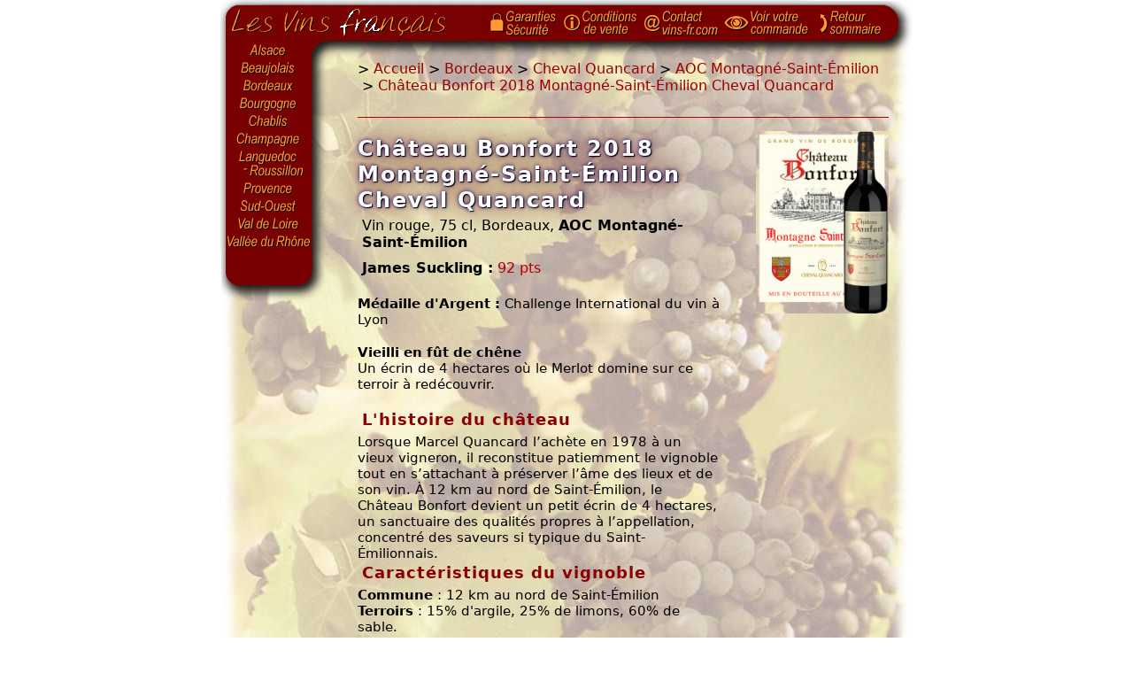

--- FILE ---
content_type: text/html; charset="UTF-8"
request_url: https://wijnen-fr.com/bordeaux/cheval-quancard/?vin=chateau-bonfort-2018-rouge
body_size: 4727
content:
<!DOCTYPE HTML PUBLIC "-//W3C//DTD HTML 4.01 Transitional//EN"
        "http://www.w3.org/TR/html4/loose.dtd">
<html lang="fr">
	<head>
		<meta http-equiv="Content-Type" content="text/html; charset=UTF-8">
<meta http-equiv="Content-language" content="fr">
<title>Château Bonfort 2018 Montagné-Saint-Émilion Cheval Quancard</title>
<meta name="Description" content="Château Bonfort 2018 Montagné-Saint-Émilion Cheval Quancard, vin Rouge Bordeaux Bouteille (75cl). Vente de vins et livraison direct propriété.">
<meta name="Robots" content="index,follow">
<meta http-equiv="imagetoolbar" content="no">
<meta name="MSSmartTagsPreventParsing" content="true">
		<link rel="stylesheet" href="/includes/style.css" type="text/css">
		<script>(function(w,d,s,l,i){w[l]=w[l]||[];w[l].push({'gtm.start':new Date().getTime(),event:'gtm.js'});var f=d.getElementsByTagName(s)[0],j=d.createElement(s),dl=l!='dataLayer'?'&l='+l:'';j.async=true;j.src='https://www.googletagmanager.com/gtm.js?id='+i+dl;f.parentNode.insertBefore(j,f);})(window,document,'script','dataLayer','GTM-WTSK37S');</script>
<script>!function(f,b,e,v,n,t,s){if(f.fbq)return;n=f.fbq=function(){n.callMethod? n.callMethod.apply(n,arguments):n.queue.push(arguments)}; if(!f._fbq)f._fbq=n;n.push=n;n.loaded=!0;n.version='2.0'; n.queue=[];t=b.createElement(e);t.async=!0; t.src=v;s=b.getElementsByTagName(e)[0];s.parentNode.insertBefore(t,s)}(window, document,'script','https://connect.facebook.net/en_US/fbevents.js');fbq('init','1510239912394312');fbq('track','PageView');</script>
<script>
var _paq = window._paq = window._paq || [];
_paq.push(['trackPageView']);
_paq.push(['enableLinkTracking']);
(function() {
var u="https://mtm.kairn.net/";
_paq.push(['setTrackerUrl', u+'mtm.php']);
_paq.push(['setSiteId', 'mxMP32K3njEoGpL']);
var d=document, g=d.createElement('script'), s=d.getElementsByTagName('script')[0];
g.async=true; g.src=u+'mtm.js'; s.parentNode.insertBefore(g,s);
})();
</script>
	</head>
	<body>
		<div id="content">
			
			<div id="top">
				<a href="/">Page d'accueil</a>
				<span>&nbsp;</span>
			</div>
			
			<div id="left">
				<ul>
					<li class="alsace"><a href="/alsace/" title="Vins d'Alsace">Alsace</a></li>
					<li class="beaujolais"><a href="/beaujolais/" title="Vins du Beaujolais">Beaujolais</a></li>
					<li class="bordeaux"><a href="/bordeaux/" title="Vins de Bordeaux">Bordeaux</a></li>
					<li class="bourgogne"><a href="/bourgogne/" title="Vins de Bourgogne">Bourgogne</a></li>
					<li class="chablis"><a href="/chablis/" title="Vins de Chablis">Chablis</a></li>
					<li class="champagne"><a href="/champagne/" title="Vins de Champagne">Champagne</a></li>
					<li class="languedocroussillon"><a href="/languedoc-roussillon/" title="Vins du Languedoc-Roussillon">Languedoc-Roussillon</a></li>
					<li class="provence"><a href="/provence/" title="Vins de Provence">Provence</a></li>
					<li class="sudouest"><a href="/sud-ouest/" title="Vins du Sud-Ouest">Sud-Ouest</a></li>
					<li class="valdeloire"><a href="/val-de-loire/" title="Vins du Val de Loire">Val de Loire</a></li>
					<li class="valleedurhone"><a href="/vallee-du-rhone/" title="Vins de la Vallee du Rhone">Vallée du Rhône</a></li>
				</ul>
				
				<div class="lang">
					&nbsp;
				</div>
			</div>
			
			<div id="right">
				<ol id="navbc" itemscope itemtype="http://schema.org/BreadcrumbList"><li itemprop="itemListElement" itemscope itemtype="http://schema.org/ListItem">
	&gt;&nbsp;<a itemprop="item" href="/"><span itemprop="name">Accueil</span></a>
	<meta itemprop="position" content="1" />
</li><li itemprop="itemListElement" itemscope itemtype="http://schema.org/ListItem">&nbsp;&gt;&nbsp;<a itemprop="item" href="/bordeaux/"><span itemprop="name">Bordeaux</span></a><meta itemprop="position" content="2" /></li><li itemprop="itemListElement" itemscope itemtype="http://schema.org/ListItem">&nbsp;&gt;&nbsp;<a itemprop="item" href="/bordeaux/cheval-quancard/"><span itemprop="name">Cheval Quancard</span></a><meta itemprop="position" content="3" /></li><li itemprop="itemListElement" itemscope itemtype="http://schema.org/ListItem">&nbsp;&gt;&nbsp;<a itemprop="item" href="/bordeaux/cheval-quancard/?A=aoc-montagne-saint-emilion"><span itemprop="name">AOC Montagné-Saint-Émilion</span></a><meta itemprop="position" content="4" /></li><li itemprop="itemListElement" itemscope itemtype="http://schema.org/ListItem">&nbsp;&gt;&nbsp;<a itemprop="item" href="/bordeaux/cheval-quancard/?vin=chateau-bonfort-2018-rouge"><span itemprop="name">Château Bonfort 2018 Montagné-Saint-Émilion Cheval Quancard</span></a><meta itemprop="position" content="5" /></li></ol>
				
				
			  
				<div class="vin" itemscope="" itemtype="http://schema.org/Product"><div class="col1"><h1 itemprop="name">Château Bonfort 2018 Montagné-Saint-Émilion Cheval Quancard</h1><div class="detail" itemprop="description">Vin rouge, 75 cl, Bordeaux, <b>AOC Montagné-Saint-Émilion</b><ul class="notes"><li><strong>James Suckling :</strong> 92 pts</li></ul></div><div class="infos"><p><strong>Médaille d'Argent :</strong> Challenge International du vin à Lyon</p><p><strong>Vieilli en fût de chêne</strong><br />
Un écrin de 4 hectares où le Merlot domine sur ce terroir à redécouvrir.</p><div class="titre">L'histoire du château</div>Lorsque Marcel Quancard l’achète en 1978 à un vieux vigneron, il reconstitue patiemment le vignoble tout en s’attachant à préserver l’âme des lieux et de son vin. À 12 km au nord de Saint-Émilion, le Château Bonfort devient un petit écrin de 4 hectares, un sanctuaire des qualités propres à l’appellation, concentré des saveurs si typique du Saint-Émilionnais.<div class="titre">Caractéristiques du vignoble</div><strong>Commune</strong> : 12 km au nord de Saint-Émilion<br />
<strong>Terroirs</strong> : 15% d'argile, 25% de limons, 60% de sable.<br />
<strong>Superficie</strong> : 4,5 hectares<br />
<strong>Densité de plantation</strong> : 5000 - 6000 pieds / hectare<br />
<strong>Rendement</strong> : 52 hectolitres / hectare<br />
<div class="titre">Caractéristiques du vin</div><strong>Cépages</strong> : 70% Merlot, 30% Cabernet<br />
<strong>Accords</strong> : assortiment de terrines, cailles aux raisins, canard aux navets, cannellonis, civet de lapin, entrecôte bordelaise, omelette aux cèpes, pintade au chou, poulet chasseur, rôti de veau.<br />
<strong>Température de service</strong> : 16-18°C</div><div class="indispo">-- Plus disponible --</div></div><div class="col2"><div class="etiquette"><img src="https://img.vins-fr.com/bordeaux/cheval-quancard/etiquettes/chateau-bonfort.jpg" width="150" loading="lazy" alt="Château Bonfort 2018 Montagné-Saint-Émilion Cheval Quancard" itemprop="image" onmouseover="etiquetteOver(this);" onmouseout="etiquetteOut(this);"></div><br></div></div>
			</div>
			
			<div id="vins">
				<div class="app">
				
				</div>
				
				<div class="liste">
				
				
				
				
				<div class="autresvins"><b>Autres millésimes et formats disponibles</b><div class="autrevin"><div><h3><a href="./?vin=chateau-bonfort-2020-rouge-150cl">Magnum Château Bonfort 2020 Montagné-Saint-Émilion Cheval Quancard</a></h3>Vin rouge, 150 cl, Bordeaux, AOC Montagné-Saint-Émilion</div><form action="/panier/" method="post"><fieldset>La caisse de <strong>6</strong> magnums 150 cl <div class="prix"><strong>165,00 €</strong></div></fieldset><fieldset><input type="hidden" name="K" value="7b8622bbb8f4b79858c9ed61cf45269312df235b" /><input type="hidden" name="I" value="[base64]" /><button type="submit" value="AjouterPanier">Ajouter au panier</button></fieldset></form></div><div class="autrevin"><div><h3><a href="./?vin=chateau-bonfort-2020-rouge">Château Bonfort 2020 Montagné-Saint-Émilion Cheval Quancard</a></h3>Vin rouge, 75 cl, Bordeaux, AOC Montagné-Saint-Émilion</div><form action="/panier/" method="post"><fieldset>La caisse de <strong>6</strong> bouteilles 75 cl <div class="prix"><strong>75,00 €</strong></div></fieldset><fieldset><input type="hidden" name="K" value="0c67f00e8735e2aa00b7050339f88ce7ec6bd739" /><input type="hidden" name="I" value="[base64]" /><button type="submit" value="AjouterPanier">Ajouter au panier</button></fieldset></form></div><div class="autrevin"><div><h3><a href="./?vin=chateau-bonfort-2019-rouge">Château Bonfort 2019 Montagné-Saint-Émilion Cheval Quancard</a></h3>Vin rouge, 75 cl, Bordeaux, AOC Montagné-Saint-Émilion</div><form action="/panier/" method="post"><fieldset>La caisse de <strong>6</strong> bouteilles 75 cl <div class="prix"><strong>91,20 €</strong></div></fieldset><fieldset><input type="hidden" name="K" value="a95a322891262dcd1581861b96db214487ae8749" /><input type="hidden" name="I" value="[base64]" /><button type="submit" value="AjouterPanier">Ajouter au panier</button></fieldset></form></div></div><div class="autresvins"><br><b>Informations anciens millésimes</b><div class="autrevin2"><div><h3><a href="./?vin=chateau-bonfort-2019-rouge-150cl">Magnum Château Bonfort 2019 Montagné-Saint-Émilion Cheval Quancard</a></h3>Vin rouge, 150 cl, Bordeaux, AOC Montagné-Saint-Émilion</div></div><div class="autrevin2"><div><h3><a href="./?vin=chateau-bonfort-2017-rouge">Château Bonfort 2017 Montagné-Saint-Émilion Cheval Quancard</a></h3>Vin rouge, 75 cl, Bordeaux, AOC Montagné-Saint-Émilion</div></div><div class="autrevin2"><div><h3><a href="./?vin=chateau-bonfort-2016-rouge">Château Bonfort 2016 Montagné-Saint-Émilion Cheval Quancard</a></h3>Vin rouge, 75 cl, Bordeaux, AOC Montagné-Saint-Émilion</div></div><div class="autrevin2"><div><h3><a href="./?vin=chateau-bonfort-2015-rouge">Château Bonfort 2015 Montagné-Saint-Émilion Quancard</a></h3>Vin rouge, 75 cl, Bordeaux, AOC Montagné-Saint-Émilion</div></div><div class="autrevin2"><div><h3><a href="./?vin=chateau-bonfort-2014-rouge">Château Bonfort 2014 Montagné-Saint-Émilion Quancard</a></h3>Vin rouge, 75 cl, Bordeaux, AOC Montagné-Saint-Émilion</div></div></div>
				
				 
				
				<br><br><div class="tva">Tarifs TVA incluse, hors frais de port. Frais de port calculés sur le bon commande.<br>Tarifs valables dans la limite des stocks disponibles et pour une livraison en France.</div>
				</div>
			</div>
			
			<div id="bottom" style="text-align:center">
			
				<div class="menu">
					<dl class="securite">
						<dt>Paiement sécurisé</dt>
						<dd>Site sécurisé SSL<br><img src="/images/securite.gif" border="0" height="17" width="78" alt="Paiement securise"></dd>
					</dl>
					
					<dl class="livraison">
						<dt>Livraison direct propriété</dt>
						<dd>Les vins vous sont expédiés en direct des chais des producteurs</dd>
					</dl>
					<dl>
						<dt>Les vins français</dt>
						<dd><a href="/le-vin-en-france/">Organismes professionnels</a></dd>
						<dd><a href="/appellations/">Appellations d'origine protégées</a></dd>
						<dd><a href="/concours-des-vins/">Concours des meilleurs vins</a></dd>
						<dd><a href="/guides-des-vins/">Guides des vins de France</a></dd>
					</dl>
					<dl>
						<dt>Espace Pro</dt>
						<dd><a href="/espace-professionnels/">Viticulteurs</a></dd>
						<dd><a href="/demande/">Revendeurs</a></dd>
					</dl>
				</div>
				
				<table summary="" border="0" cellpadding="3" cellspacing="0" width="760" class="lvf">
				<tbody>
				<tr>
					<td width="10"></td>
					<td align="center" valign="top" width="240"><font color="#b40000"><strong><a href="/contact/" title="Les vins francais">Les vins français</a></strong></font><br>
						TVA Intra-Com. : FR 69 892 097 767<br>
						31800 Villeneuve de Rivière - France<br>
						Courriel : <font color="#b40000">contact@vins-fr.com</font></td>
					<td align="center" valign="top" width="215"><font color="#96000"><b>Service clients</b></font><br>Tél. : 05 62 00 32 35<br>
					<a href="/conditions-de-vente/">Conditions générales de vente</a><br>
					<a href="/contact/">Contact</a> - <a href="/garanties/">Garanties</a>
					</td>
					<td align="center" valign="top" width="295"><div style="color:#b40000"><a href="/demande/"><b>Espace Revendeurs</b></a></div>
			<div>Nous mettons à votre disposition une large gamme complémentaire, strictement réservée aux professionnels et revendeurs.</div></td>
				</tr>
				</tbody>
				</table>
				<div class="abus a9">L'abus d'alcool est dangereux pour la santé. Sachez consommer avec modération.<br>Conformément à l'article R.112-12 du code de la consommation et au règlement (CE) n° 753/2002 du 29 Avril 2002,<br>nous nous devons d'indiquer que certains vins présentés contiennent des sulfites.</div>
			</div>
			<div id="nav">
				<a href="/garanties/"><img src="/images/entete/icone-garanties.gif" border="0" height="42" width="22" alt="Securite"><img src="/images/fr/garanties.gif" alt="Garanties" border="0" height="42" width="62"></a><a href="/conditions-de-vente/"><img src="/images/entete/icone-conditions.gif" border="0" height="42" width="24" alt="Conditions de vente des vins et champagne"><img src="/images/fr/conditionsdevente.gif" alt="Conditions de vente" border="0" height="42" width="68"></a><a href="/contact/"><img src="/images/entete/icone-contact.gif" border="0" height="42" width="22" alt="Contact"><img src="/images/fr/contact.gif" alt="Contact les vins français" border="0" height="42" width="68"></a><a href="/panier/" rel="noindex,nofollow"><img src="/images/entete/icone-commande.gif" border="0" height="42" width="32" alt="Voir commande"><img src="/images/fr/voircommande.gif" alt="Voir commande" border="0" height="42" width="75"></a><a href="/"><img src="/images/entete/icone-retour.gif" border="0" height="42" width="14" alt="Sommaire"><img src="/images/fr/retoursommaire.gif" border="0" height="42" width="61" alt="Sommaire"></a>
			</div>
		</div>
		<script src="/includes/script.js" type="text/javascript"></script>
		<noscript><iframe src="https://www.googletagmanager.com/ns.html?id=GTM-WTSK37S" height="0" width="0" style="display:none;visibility:hidden"></iframe></noscript>
<noscript><img height="1" width="1" style="display:none" src="https://www.facebook.com/tr?id=1510239912394312&ev=PageView&noscript=1" /></noscript>
	</body>
</html>